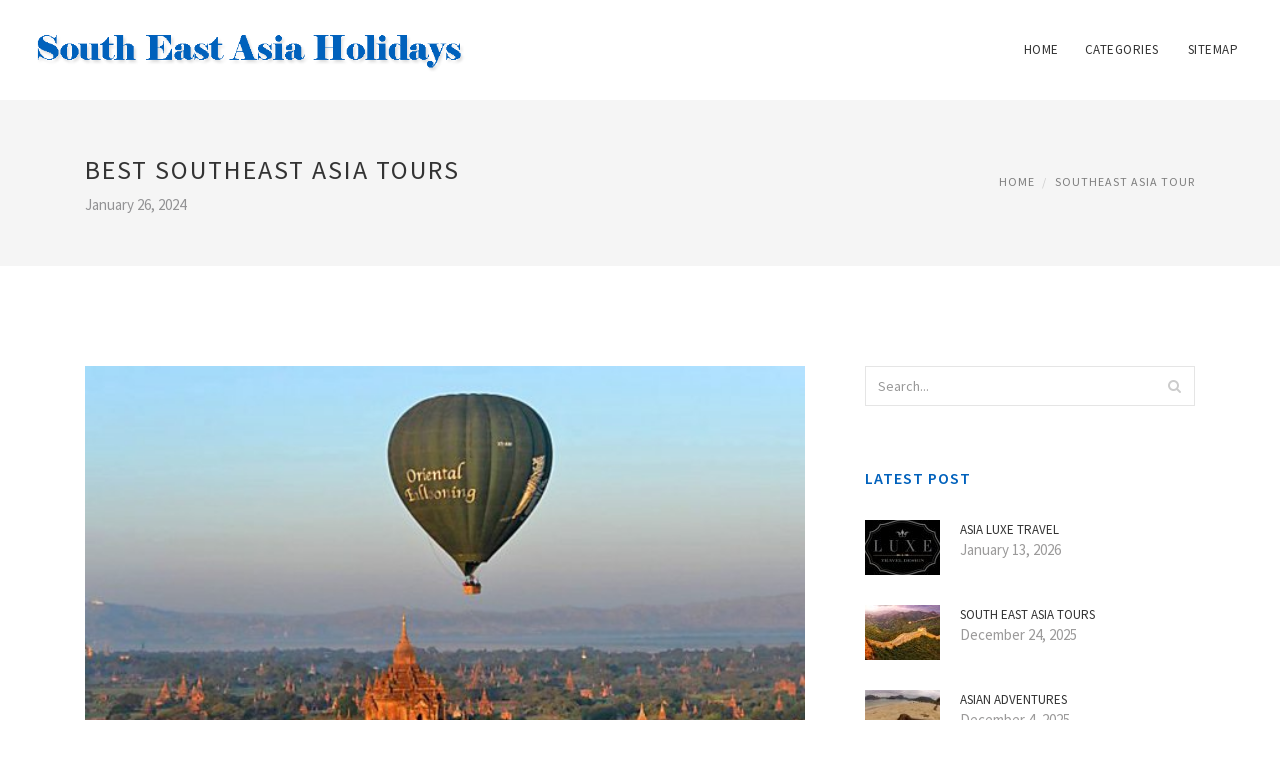

--- FILE ---
content_type: text/html; charset=UTF-8
request_url: http://thesouthasianistblog.co.uk/SoutheastAsiaTour/best-southeast-asia-tours
body_size: 6755
content:
<!doctype html>
<html lang="en">
<head>
    <meta http-equiv="Content-Type" content="text/html; charset=UTF-8"/>
    <!--[if IE]>
    <meta http-equiv="X-UA-Compatible" content="IE=edge,chrome=1"><![endif]-->
    <meta name="viewport" content="width=device-width,initial-scale=1">
    <link rel="profile" href="http://gmpg.org/xfn/11"/>
    <link rel='shortcut icon' href='http://thesouthasianistblog.co.uk/templates/blog/style/images/favicon.png' type='image/png'/>
    <link rel='alternate' type='application/rss+xml' title='South East Asia Holydays' href='http://thesouthasianistblog.co.uk/feed/rss/'/>
    <link rel='stylesheet' id='fonts-css'
          href='http://fonts.googleapis.com/css?family=Abel|Source+Sans+Pro:400,300,300italic,400italic,600,600italic,700,700italic,900,900italic,200italic,200'
          type='text/css'/>
    <link rel='stylesheet' id='bootstrap-css' href='http://thesouthasianistblog.co.uk/templates/blog/style/bootstrap.min.css' type='text/css'/>
    <link rel='stylesheet' id='style-css' href='http://thesouthasianistblog.co.uk/templates/blog/style/style.css' type='text/css'/>
    <link rel='stylesheet' id='inc_style-css' href='http://thesouthasianistblog.co.uk/templates/blog/style/inc_style.css' type='text/css'/>
    <!-- HTML5 shim and Respond.js IE8 support of HTML5 elements and media queries -->
    <!--[if lt IE 9]>
    <script src="js/html5shiv.js"></script>
    <script src="js/respond.min.js"></script>
    <![endif]-->
	<script src="http://thesouthasianistblog.co.uk/templates/blog/js/jquery-1.10.2.min.js"></script>
    <script type='text/javascript' src='http://thesouthasianistblog.co.uk/templates/blog/js/html5shiv.js'></script>
    <script type='text/javascript' src='http://thesouthasianistblog.co.uk/templates/blog/js/respond.min.js'></script>
<title>Best Southeast Asia Tours- South East Asia Travel: Thailand, Singapore, Vietnam</title>

<link rel='stylesheet' id='plugins-css' href='http://thesouthasianistblog.co.uk/templates/blog/style/plugins.css' type='text/css'/>
<link rel='stylesheet' id='jquery.fancybox-css' href='http://thesouthasianistblog.co.uk/templates/blog/style/jquery.fancybox.css' type='text/css' media='screen' />

<script type='text/javascript' src='http://thesouthasianistblog.co.uk/templates/blog/js/jquery.fancybox.pack.js'></script>
<script type='text/javascript' src='http://thesouthasianistblog.co.uk/templates/blog/js/fancybox.js'></script>

<meta name='keywords' content='Best Southeast Asia Tours' />
<meta name='description' content='So you want to travel in Southeast Asia… well, you’ve made a good choice! Backpacking in Southeast Asia is incredibly cheap, relatively easy, and there are more places, sights, and activities than you...' />
<meta content='article' property='og:type' />
<meta content='Best Southeast Asia Tours' property='og:title' />
<meta content='http://thesouthasianistblog.co.uk/SoutheastAsiaTour/best-southeast-asia-tours' property='og:url' />
<meta content='http://thesouthasianistblog.co.uk/img/thumb/best_southeast_asia_tours.jpg' property='og:image' />
</head>

<body>
<!--  preloader start -->
<div id="tb-preloader">
	<div class="tb-preloader-wave"></div>
</div>
<!-- preloader end -->


<div class="wrapper">

	<!--header start-->
	<header id="header" class=" header-full-width ">
		<div class="header-sticky light-header ">
			<div class="container">
				<div id="massive-menu" class="menuzord">
					<!--logo start-->
					<a href="http://thesouthasianistblog.co.uk/" class="logo-brand" title="South East Asia Holydays">
						<img class="retina" src="http://thesouthasianistblog.co.uk/img/logo.png" alt="South East Asia Holydays"/>
					</a>
					<!--logo end-->
					<!--mega menu start-->
					<ul class="menuzord-menu pull-right">
							<li><a href="http://thesouthasianistblog.co.uk/">Home</a></li>
	<li><a href="javascript:void(0)">Categories</a>
		<ul class="dropdown">
							<li>
					<a href="http://thesouthasianistblog.co.uk/HolidayPackages/">Holiday Packages</a>
				</li>
							<li>
					<a href="http://thesouthasianistblog.co.uk/AsiaTravel/">Asia Travel</a>
				</li>
							<li>
					<a href="http://thesouthasianistblog.co.uk/Cambodia/">Cambodia</a>
				</li>
							<li>
					<a href="http://thesouthasianistblog.co.uk/Laos/">Laos</a>
				</li>
							<li>
					<a href="http://thesouthasianistblog.co.uk/Malaysia/">Malaysia</a>
				</li>
							<li>
					<a href="http://thesouthasianistblog.co.uk/SoutheastAsiaTour/">Southeast Asia Tour</a>
				</li>
							<li>
					<a href="http://thesouthasianistblog.co.uk/Singapore/">Singapore</a>
				</li>
							<li>
					<a href="http://thesouthasianistblog.co.uk/Thailand/">Thailand</a>
				</li>
							<li>
					<a href="http://thesouthasianistblog.co.uk/Vietnam/">Vietnam</a>
				</li>
					</ul>
	</li>
	<li><a href="http://thesouthasianistblog.co.uk/sitemap/">Sitemap</a></li>
					</ul>
					<!--mega menu end-->
				</div>
			</div>
		</div>
	</header>
	<!--header end-->

	<section class="page-title">
		<div class="container">
			<div class="row">
				<div class="col-md-12">
					<h1 class="text-uppercase">Best Southeast Asia Tours</h1>
					<span>January 26, 2024</span>
					<ol class="breadcrumb">
						<li><a href="http://thesouthasianistblog.co.uk/">Home</a></li>
						<li><a href="http://thesouthasianistblog.co.uk/SoutheastAsiaTour/">Southeast Asia Tour</a></li>
					</ol>
				</div>
			</div>
		</div>
	</section>
	
	<!--body content start-->
	<section class="body-content ">

		<div class="page-content">
			<div class="container">
				<div class="row">
					<div class="col-md-8">
						<!--classic image post-->
						<div class="blog">
							<div class="blog-post">
																	<div class="fit-img" style="margin-bottom: 10px;">
										<img src="http://thesouthasianistblog.co.uk//img/journeys_within_tour_company_southeast_asia.jpg" class="alignleft" alt="The best English-speaking" />
									</div>
																								
	<div class="parent">
	<p><img src="/img/indietraveller_img_large.jpg" class="left_align" width="340" height="226" />So you want to travel in Southeast Asia… well, you’ve made a good choice! Backpacking in Southeast Asia is incredibly cheap, relatively easy, and there are more places, sights, and activities than you can shake a stick at. I have travelled all over the world and Southeast Asia remains my favorite region to travel.</p>

<p>“But how much time do you really need to see Southeast Asia?”, you might be wondering. The answer is honestly as much time as you possibly have.</p>

<p>On my first-ever backpacking trip I spent 9 months travelling every country in the region. While you can easily spend that much time (or more!) and never get bored, it’s also perfectly possible to have an amazing Southeast Asia backpacking experience that lasts a couple of weeks or months.</p>

<p><img src="/img/indietraveller_img_large_1.jpg" class="right_align" width="340" height="226" />Your only challenge will be in deciding where to go and how much time to spend in each place. And that can be easier said than done…</p>

<p>Since I often get questions about this, let me try to offer some advice. Though rather than providing pre-fab Day 1, Day 2, etc. itineraries, I think it’s more helpful to give some high-level advice. It’s good to have a rough plan for your journey, but it’s great to keep some flexibility as well. And, after all, everyone’s goals and interests are different.</p>
<h4>Firstly: don’t bite off more than you can chew</h4>

<p>Unless you have all the time in the world, chances are your route is already too ambitious.</p>

<p><img src="/img/southeast_asia_major_sights_and_destinations.png" class="left_align" alt="Southeast Asia major sights and destinations" width="340" height="262" />It’s only natural to want to see every listed highlight for Southeast Asia, but it’s often better to try and pare down the number of destinations. I know from planning so many trips myself that the temptation to overreach can be strong.</p>

<p>On travel forums and places like Reddit I constantly see people asking if, say, 3 weeks is enough to see all the four mainland SEA countries. It might be technically possible, but I don’t recommend it. You would probably need another holiday just to recover from such a hectic schedule, not to mention you are will experience many things only very superficially.</p>

<p>Paring things down can actually improve your trip, as you will have more time to experience each place more meaningfully rather then just ticking things off a list. (<strong>Related Post:</strong> How to deal with “fear of missing out” and making the right choices).</p>

<p>Consider your transit time as well: it’s easy to underestimate the distances involved, and you might be too tired after a long journey to immediately go sightseeing. Keep some room in your plans for transit and recovery time.</p>
<h3>Balancing your itinerary</h3>

<p>During your trip planning your attention will inevitably turn to the “Big Things”, like must-see places, ‘top 10’ experiences and UNESCO world heritage sites. This was a natural focus for me as well.</p>
<div class='bottom_images'><span class="bottom_images_block"><img src="/img/indietraveller_img_large_2.jpg" /></span> <span class="bottom_images_block"><img src="/img/indietraveller_img_large_3.jpg" /></span></div>
	</div>



	<div>
										Source: www.indietraveller.co
						</div><div class="clear"></div>


			<h5 class="alsolike">RELATED VIDEO</h5>
		<div class="video-preview">
							<div class="video-div player" title="Video temporarily unavailable">
			<div class="video-img"><img src="/img/video/my_top_3_motorbike_tours_in.jpg" alt="My top 3 motorbike tours in Southeast Asia" /><span class="video-img-overlay"></span></div>
			<div class="video-title">My top 3 motorbike tours in Southeast Asia</div>
		</div>
									<div class="video-div player" frame="http%25253A%25252F%25252Fwww.youtube.com%25252Fembed%25252FosCydGG0mpM%25253Fautoplay%25253D1" title="View this video from YouTube">
			<div class="video-img"><img src="/img/video/best_of_southeast_asia_episode.jpg" alt="Best of Southeast Asia - Episode 2" /><span class="video-img-overlay"></span></div>
			<div class="video-title">Best of Southeast Asia - Episode 2</div>
		</div>
									<div class="video-div player" title="Video temporarily unavailable">
			<div class="video-img"><img src="/img/video/southeast_asia_adventure_tours_buffalo_tours.jpg" alt="Southeast Asia Adventure Tours | Buffalo Tours" /><span class="video-img-overlay"></span></div>
			<div class="video-title">Southeast Asia Adventure Tours | Buffalo Tours</div>
		</div>
			</div>		

		


<div class="widget">
	<h5 class="alsolike">RELATED FACTS</h5>
	<ul class="links">				
				<li>
				Gayle Tierney is an Australian politician. She has been an Australian Labor Party member of the Victorian Legislative Council since November 2006, representing Western Victoria Region.<br />
Tierney studied politics and Asian studies at Flinders University, before...
		</li>
				<li>
				Kristine Caluya is an actress, model and dancer. Originally born in Manila, Philippines she spent most of her youth in New Zealand and her later adult life in Australia and Los Angeles, California, USA.<br />
She has studied and obtain degrees and certifications in New...
		</li>
			</ul>
</div>

								<div class="clearfix inline-block m-top-50 m-bot-50">
									<h6 class="text-uppercase">Share this Post </h6>
									<div class="widget-social-link circle">
									
										<a title="Facebook" target="_blank" onclick="window.open('http://www.facebook.com/sharer.php?u=http%3A%2F%2Fthesouthasianistblog.co.uk%2FSoutheastAsiaTour%2Fbest-southeast-asia-tours&t=Best+Southeast+Asia+Tours', '_blank', 'scrollbars=0, resizable=1, menubar=0, left=200, top=200, width=550, height=440, toolbar=0, status=0');return false" href="#" rel="nofollow"><i class="fa fa-facebook"></i></a>
										<a title="Twitter" target="_blank" onclick="window.open('http://twitter.com/share?text=Best+Southeast+Asia+Tours&url=http%3A%2F%2Fthesouthasianistblog.co.uk%2FSoutheastAsiaTour%2Fbest-southeast-asia-tours', '_blank', 'scrollbars=0, resizable=1, menubar=0, left=200, top=200, width=550, height=440, toolbar=0, status=0');return false" href="#" rel="nofollow"><i class="fa fa-twitter"></i></a>
										<a title="Google Plus" target="_blank" onclick="window.open('https://plus.google.com/share?url=http%3A%2F%2Fthesouthasianistblog.co.uk%2FSoutheastAsiaTour%2Fbest-southeast-asia-tours', '_blank', 'scrollbars=0, resizable=1, menubar=0, left=200, top=200, width=550, height=440, toolbar=0, status=0');return false" href="#" rel="nofollow"><i class="fa fa-google-plus"></i></a>
									
									</div>
								</div>
								<div class="pagination-row">
									<div class="pagination-post">
										<div class="prev-post">
											<a href="http://thesouthasianistblog.co.uk/SoutheastAsiaTour/world-observance-days">
												<div class="arrow">
													<i class="fa fa-angle-double-left"></i>
												</div>
												<div class="pagination-txt">
													<span>Previous Post</span>
												</div>
											</a>
										</div>
										<div class="post-list-link">
											<a href="http://thesouthasianistblog.co.uk/">
												<i class="fa fa-home"></i>
											</a>
										</div>
										<div class="next-post">
											<a href="http://thesouthasianistblog.co.uk/SoutheastAsiaTour/trips-in-asia">
												<div class="arrow">
													<i class="fa fa-angle-double-right"></i>
												</div>
												<div class="pagination-txt">
													<span>Next Post</span>
												</div>
											</a>
										</div>
									</div>
								</div>

							</div>
						</div>
						<!--classic image post-->
					</div>
					<div class="col-md-4">


<div class="widget">
	<form action="/search/" method="get" class="form-inline form" role="form">
		<div class="search-row">
			<button class="search-btn" type="submit" title="Search">
				<i class="fa fa-search"></i>
			</button>
			<input type="text" name="q" id="q" class="form-control" placeholder="Search...">
		</div>
	</form>
</div>

	<div class="widget">
		<div class="heading-title-alt text-left heading-border-bottom">
			<h6 class="text-uppercase">latest post</h6>
		</div>
		<ul class="widget-latest-post">
						<li>
				<div class="thumb"><a href="/AsiaTravel/asia-luxe-travel"><img src="http://thesouthasianistblog.co.uk/img/preview/asia_luxe_travel.jpg" alt="Asia Luxe Travel"/></a></div>
				<div class="w-desk">
					<a href="/AsiaTravel/asia-luxe-travel">Asia Luxe Travel</a>
					January 13, 2026
				</div>
			</li>
						<li>
				<div class="thumb"><a href="/SoutheastAsiaTour/south-east-asia-tours"><img src="http://thesouthasianistblog.co.uk/img/preview/south_east_asia_tours.jpg" alt="South East Asia Tours"/></a></div>
				<div class="w-desk">
					<a href="/SoutheastAsiaTour/south-east-asia-tours">South East Asia Tours</a>
					December 24, 2025
				</div>
			</li>
						<li>
				<div class="thumb"><a href="/AsiaTravel/asian-adventures"><img src="http://thesouthasianistblog.co.uk/img/preview/asian_adventures.jpg" alt="Asian Adventures"/></a></div>
				<div class="w-desk">
					<a href="/AsiaTravel/asian-adventures">Asian Adventures</a>
					December 4, 2025
				</div>
			</li>
						<li>
				<div class="thumb"><a href="/Thailand/virgin-holidays-to-thailand"><img src="http://thesouthasianistblog.co.uk/img/preview/virgin_holidays_to_thailand.jpg" alt="Virgin Holidays to Thailand"/></a></div>
				<div class="w-desk">
					<a href="/Thailand/virgin-holidays-to-thailand">Virgin Holidays to Thailand</a>
					November 14, 2025
				</div>
			</li>
						<li>
				<div class="thumb"><a href="/SoutheastAsiaTour/southeast-asia-holiday-destinations"><img src="http://thesouthasianistblog.co.uk/img/preview/southeast_asia_holiday_destinations.jpg" alt="Southeast Asia holiday destinations"/></a></div>
				<div class="w-desk">
					<a href="/SoutheastAsiaTour/southeast-asia-holiday-destinations">Southeast Asia holiday destinations</a>
					October 25, 2025
				</div>
			</li>
						<li>
				<div class="thumb"><a href="/AsiaTravel/best-tour-companies-asia"><img src="http://thesouthasianistblog.co.uk/img/preview/best_tour_companies_asia.jpg" alt="Best Tour companies Asia"/></a></div>
				<div class="w-desk">
					<a href="/AsiaTravel/best-tour-companies-asia">Best Tour companies Asia</a>
					October 5, 2025
				</div>
			</li>
						<li>
				<div class="thumb"><a href="/Thailand/thailand-tours-from-india"><img src="http://thesouthasianistblog.co.uk/img/preview/thailand_tours_from_india.jpg" alt="Thailand Tours from India"/></a></div>
				<div class="w-desk">
					<a href="/Thailand/thailand-tours-from-india">Thailand Tours from India</a>
					September 15, 2025
				</div>
			</li>
						<li>
				<div class="thumb"><a href="/AsiaTravel/absolute-asia-travel"><img src="http://thesouthasianistblog.co.uk/img/preview/absolute_asia_travel.jpg" alt="Absolute Asia Travel"/></a></div>
				<div class="w-desk">
					<a href="/AsiaTravel/absolute-asia-travel">Absolute Asia Travel</a>
					August 26, 2025
				</div>
			</li>
						<li>
				<div class="thumb"><a href="/SoutheastAsiaTour/time-for-a-holiday"><img src="http://thesouthasianistblog.co.uk/img/preview/time_for_a_holiday.jpg" alt="Time for a holiday"/></a></div>
				<div class="w-desk">
					<a href="/SoutheastAsiaTour/time-for-a-holiday">Time for a holiday</a>
					August 6, 2025
				</div>
			</li>
					</ul>
	</div>


<div class="widget">
	<div class="heading-title-alt text-left heading-border-bottom">
		<h6 class="text-uppercase">follow us</h6>
	</div>
	<div class="widget-social-link circle">
											
		<a title="Facebook" target="_blank" onclick="window.open('http://www.facebook.com/sharer.php?u=http%3A%2F%2Fthesouthasianistblog.co.uk%2FSoutheastAsiaTour%2Fbest-southeast-asia-tours', '_blank', 'scrollbars=0, resizable=1, menubar=0, left=200, top=200, width=550, height=440, toolbar=0, status=0');return false" href="#" rel="nofollow"><i class="fa fa-facebook"></i></a>
		<a title="Twitter" target="_blank" onclick="window.open('http://twitter.com/share?text=Best+Southeast+Asia+Tours&url=http%3A%2F%2Fthesouthasianistblog.co.uk%2FSoutheastAsiaTour%2Fbest-southeast-asia-tours', '_blank', 'scrollbars=0, resizable=1, menubar=0, left=200, top=200, width=550, height=440, toolbar=0, status=0');return false" href="#" rel="nofollow"><i class="fa fa-twitter"></i></a>
		<a title="Google Plus" target="_blank" onclick="window.open('https://plus.google.com/share?url=http%3A%2F%2Fthesouthasianistblog.co.uk%2FSoutheastAsiaTour%2Fbest-southeast-asia-tours', '_blank', 'scrollbars=0, resizable=1, menubar=0, left=200, top=200, width=550, height=440, toolbar=0, status=0');return false" href="#" rel="nofollow"><i class="fa fa-google-plus"></i></a>
	</div>
</div>

<div class="widget">
	<div class="heading-title-alt text-left heading-border-bottom">
		<h6 class="text-uppercase">category</h6>
	</div>
	<ul class="widget-category">
		<li><a href="http://thesouthasianistblog.co.uk/HolidayPackages/" title="View all posts filed under Holiday Packages">Holiday Packages</a></li><li><a href="http://thesouthasianistblog.co.uk/AsiaTravel/" title="View all posts filed under Asia Travel">Asia Travel</a></li><li><a href="http://thesouthasianistblog.co.uk/Cambodia/" title="View all posts filed under Cambodia">Cambodia</a></li><li><a href="http://thesouthasianistblog.co.uk/Laos/" title="View all posts filed under Laos">Laos</a></li><li><a href="http://thesouthasianistblog.co.uk/Malaysia/" title="View all posts filed under Malaysia">Malaysia</a></li><li><a href="http://thesouthasianistblog.co.uk/SoutheastAsiaTour/" title="View all posts filed under Southeast Asia Tour">Southeast Asia Tour</a></li><li><a href="http://thesouthasianistblog.co.uk/Singapore/" title="View all posts filed under Singapore">Singapore</a></li><li><a href="http://thesouthasianistblog.co.uk/Thailand/" title="View all posts filed under Thailand">Thailand</a></li><li><a href="http://thesouthasianistblog.co.uk/Vietnam/" title="View all posts filed under Vietnam">Vietnam</a></li>		<li><a href="http://holidayskingdom.co.uk/" title="Family Holiday Ideas">Family Holiday Ideas</a></li>
	</ul>
</div>




</div>
				</div>
			</div>
		</div>
	</section>
	
	<!--body content end-->
	    <!--footer start 1-->
    <footer id="footer" class="dark">
        <div class="primary-footer">
            <div class="container">
                <div class="row">
                    <div class="col-md-3">
                        <a href="http://thesouthasianistblog.co.uk/" class="m-bot-20 footer-logo">
                            <img class="retina" src="http://thesouthasianistblog.co.uk/img/logo_dark.png" alt="South East Asia Holydays"/>
                        </a>
                        <span class="m-top-10">Asia Travel: Thailand, Singapore, Vietnam and other countries</span>
                    </div>
                    <div class="col-md-3">
                        <h5 class="text-uppercase">popular posts</h5>
                        <ul class="f-list">
                            																	<li>
										<a href="/Vietnam/china-and-japan-tours" title="China and Japan Tours">China and Japan Tours</a>
									</li>
								                            																	<li>
										<a href="/Laos/holidays-around-the-world-list" title="Holidays around the World list">Holidays around the World list</a>
									</li>
								                            																	<li>
										<a href="/AsiaTravel/what-to-take-on-a-trip-make-the-right-list" title="What to take on a trip: make the right list">What to take on a trip: make the right list</a>
									</li>
								                            																	<li>
										<a href="/Cambodia/adventure-holidays-in-asia" title="Adventure Holidays in Asia">Adventure Holidays in Asia</a>
									</li>
								                            																	<li>
										<a href="/Cambodia/china-and-hong-kong-tours" title="China and Hong Kong Tours">China and Hong Kong Tours</a>
									</li>
								                                                    </ul>
                    </div>
                    <div class="col-md-3">
                        <h5 class="text-uppercase">quick link</h5>
                        <ul class="f-list">
							
																												<li><a href="/">Home</a></li><li><a href="/contact/">Contact</a></li><li><a href="/sitemap/">Sitemap</a></li><li><a href="/feed/rss">RSS</a></li>                        </ul>
                    </div>
                    <div class="col-md-3">
                        <h5 class="text-uppercase">Related Posts</h5>
                        <ul class="r-work">
                                                            <li>
                                    <a href="/2013/02/02/the-romanticisation-of-poverty/" title="Tours Southeast Asia Packages"><img src="http://thesouthasianistblog.co.uk/img/footer/tours_southeast_asia_packages.jpg" alt="Tours Southeast Asia Packages" /></a>
                                </li>
                                                            <li>
                                    <a href="/SoutheastAsiaTour/small-group-tours-southeast-asia" title="Small group Tours Southeast Asia"><img src="http://thesouthasianistblog.co.uk/img/footer/small_group_tours_southeast_asia.jpg" alt="Small group Tours Southeast Asia" /></a>
                                </li>
                                                            <li>
                                    <a href="/SoutheastAsiaTour/southeast-asia-tours-from-canada" title="Southeast Asia Tours from Canada"><img src="http://thesouthasianistblog.co.uk/img/footer/southeast_asia_tours_from_canada.jpg" alt="Southeast Asia Tours from Canada" /></a>
                                </li>
                                                            <li>
                                    <a href="/AsiaTravel/traveling-to-southeast-asia" title="Traveling to Southeast Asia"><img src="http://thesouthasianistblog.co.uk/img/footer/traveling_to_southeast_asia.jpg" alt="Traveling to Southeast Asia" /></a>
                                </li>
                                                            <li>
                                    <a href="/Cambodia/cheap-tours-asia" title="Cheap Tours Asia"><img src="http://thesouthasianistblog.co.uk/img/footer/cheap_tours_asia.jpg" alt="Cheap Tours Asia" /></a>
                                </li>
                                                            <li>
                                    <a href="/SoutheastAsiaTour/south-east-asia-tours" title="South East Asia Tours"><img src="http://thesouthasianistblog.co.uk/img/footer/south_east_asia_tours.jpg" alt="South East Asia Tours" /></a>
                                </li>
                                                            <li>
                                    <a href="/2012/06/" title="Southeast Asia Travel"><img src="http://thesouthasianistblog.co.uk/img/footer/southeast_asia_travel.jpg" alt="Southeast Asia Travel" /></a>
                                </li>
                                                            <li>
                                    <a href="/SoutheastAsiaTour/cheap-asia-tours" title="Cheap Asia Tours"><img src="http://thesouthasianistblog.co.uk/img/footer/cheap_asia_tours.jpg" alt="Cheap Asia Tours" /></a>
                                </li>
                                                            <li>
                                    <a href="/SoutheastAsiaTour/se-asia-tours" title="SE Asia Tours"><img src="http://thesouthasianistblog.co.uk/img/footer/se_asia_tours.jpg" alt="SE Asia Tours" /></a>
                                </li>
                                                    </ul>
                    </div>
                </div>
            </div>
        </div>

        <div class="secondary-footer">
            <div class="container">
                <div class="row">
                    <div class="col-md-6">
                        <span class="m-top-10">Copyright &copy; 2026 · All Rights Reserved | thesouthasianistblog.co.uk</span>
                    </div>
                    <div class="col-md-6">
                        <div class="social-link circle pull-right">
																																					<a title="Facebook" target="_blank" onclick="window.open('http://www.facebook.com/sharer.php?u=http%3A%2F%2Fthesouthasianistblog.co.uk%2FSoutheastAsiaTour%2Fbest-southeast-asia-tours', '_blank', 'scrollbars=0, resizable=1, menubar=0, left=200, top=200, width=550, height=440, toolbar=0, status=0');return false" href="#" rel="nofollow"><i class="fa fa-facebook"></i></a>
							<a title="Twitter" target="_blank" onclick="window.open('http://twitter.com/share?text=Best+Southeast+Asia+Tours&url=http%3A%2F%2Fthesouthasianistblog.co.uk%2FSoutheastAsiaTour%2Fbest-southeast-asia-tours', '_blank', 'scrollbars=0, resizable=1, menubar=0, left=200, top=200, width=550, height=440, toolbar=0, status=0');return false" href="#" rel="nofollow"><i class="fa fa-twitter"></i></a>
							<a title="Google Plus" target="_blank" onclick="window.open('https://plus.google.com/share?url=http%3A%2F%2Fthesouthasianistblog.co.uk%2FSoutheastAsiaTour%2Fbest-southeast-asia-tours', '_blank', 'scrollbars=0, resizable=1, menubar=0, left=200, top=200, width=550, height=440, toolbar=0, status=0');return false" href="#" rel="nofollow"><i class="fa fa-google-plus"></i></a>
                        </div>
                    </div>
                </div>
            </div>
        </div>
    </footer>
    <!--footer 1 end-->
</div>

<!-- Placed js at the end of the document so the pages load faster -->
<script src="http://thesouthasianistblog.co.uk/templates/blog/js/bootstrap.min.js"></script>
<script src="http://thesouthasianistblog.co.uk/templates/blog/js/menuzord.js"></script>
<script src="http://thesouthasianistblog.co.uk/templates/blog/js/jquery.flexslider-min.js"></script>
<script src="http://thesouthasianistblog.co.uk/templates/blog/js/owl.carousel.min.js"></script>
<script src="http://thesouthasianistblog.co.uk/templates/blog/js/jquery.isotope.js"></script>
<script src="http://thesouthasianistblog.co.uk/templates/blog/js/jquery.magnific-popup.min.js"></script>
<script src="http://thesouthasianistblog.co.uk/templates/blog/js/smooth.js"></script>
<script src="http://thesouthasianistblog.co.uk/templates/blog/js/wow.min.js"></script>
<script src="http://thesouthasianistblog.co.uk/templates/blog/js/imagesloaded.js"></script>
<!--common scripts-->
<script src="http://thesouthasianistblog.co.uk/templates/blog/js/scripts.js?8"></script>
<!--LiveInternet counter--><script type="text/javascript"><!--
document.write("<a href='//www.liveinternet.ru/click' "+
"target=_blank><img src='//counter.yadro.ru/hit?t45.16;r"+
escape(document.referrer)+((typeof(screen)=="undefined")?"":
";s"+screen.width+"*"+screen.height+"*"+(screen.colorDepth?
screen.colorDepth:screen.pixelDepth))+";u"+escape(document.URL)+
";"+Math.random()+
"' alt='' title='LiveInternet' "+
"border='0' width='1' height='1' style='position:absolute; left:-9999px;'><\/a>")
//--></script><!--/LiveInternet-->

<script type="text/javascript">
<!--
var _acic={dataProvider:10};(function(){var e=document.createElement("script");e.type="text/javascript";e.async=true;e.src="https://www.acint.net/aci.js";var t=document.getElementsByTagName("script")[0];t.parentNode.insertBefore(e,t)})()
//-->
</script><!--3a9f6b4e--><!--3a9f6b4e--><div class="mads-block"></div>
</body>
</html>